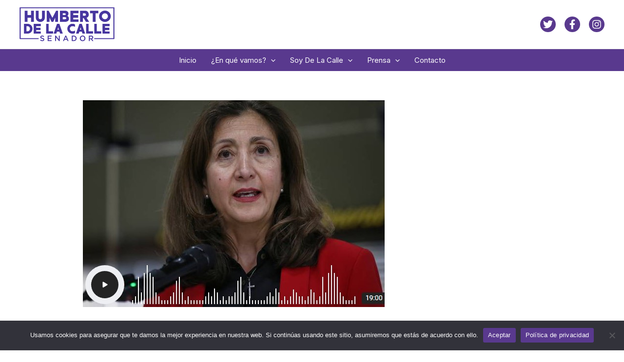

--- FILE ---
content_type: text/css
request_url: https://delacalle.com.co/wp-content/uploads/elementor/css/post-1903.css?ver=1708124103
body_size: 289
content:
.elementor-1903 .elementor-element.elementor-element-a7b6b61:not(.elementor-motion-effects-element-type-background), .elementor-1903 .elementor-element.elementor-element-a7b6b61 > .elementor-motion-effects-container > .elementor-motion-effects-layer{background-color:var( --e-global-color-text );}.elementor-1903 .elementor-element.elementor-element-a7b6b61{transition:background 0.3s, border 0.3s, border-radius 0.3s, box-shadow 0.3s;margin-top:10px;margin-bottom:0px;}.elementor-1903 .elementor-element.elementor-element-a7b6b61 > .elementor-background-overlay{transition:background 0.3s, border-radius 0.3s, opacity 0.3s;}.elementor-1903 .elementor-element.elementor-element-481bf66{text-align:center;}.elementor-1903 .elementor-element.elementor-element-481bf66 .elementor-heading-title{color:var( --e-global-color-astglobalcolor5 );font-size:31px;}.elementor-1903 .elementor-element.elementor-element-481bf66 > .elementor-widget-container{margin:25px 25px 20px 25px;}.elementor-1903 .elementor-element.elementor-element-181f6022 > .elementor-container{min-height:320px;}.elementor-1903 .elementor-element.elementor-element-181f6022:not(.elementor-motion-effects-element-type-background), .elementor-1903 .elementor-element.elementor-element-181f6022 > .elementor-motion-effects-container > .elementor-motion-effects-layer{background-color:#59398E;}.elementor-1903 .elementor-element.elementor-element-181f6022{transition:background 0.3s, border 0.3s, border-radius 0.3s, box-shadow 0.3s;}.elementor-1903 .elementor-element.elementor-element-181f6022 > .elementor-background-overlay{transition:background 0.3s, border-radius 0.3s, opacity 0.3s;}.elementor-1903 .elementor-element.elementor-element-1301078 .elementor-heading-title{color:#FFFFFF;font-weight:500;}.elementor-1903 .elementor-element.elementor-element-4abca7c8 .elementor-nav-menu .elementor-item{font-family:"Roboto", Sans-serif;font-weight:500;}.elementor-1903 .elementor-element.elementor-element-4abca7c8 .elementor-nav-menu--main .elementor-item{color:#FFFFFF;fill:#FFFFFF;}.elementor-1903 .elementor-element.elementor-element-4abca7c8 .elementor-nav-menu--main .elementor-item:hover,
					.elementor-1903 .elementor-element.elementor-element-4abca7c8 .elementor-nav-menu--main .elementor-item.elementor-item-active,
					.elementor-1903 .elementor-element.elementor-element-4abca7c8 .elementor-nav-menu--main .elementor-item.highlighted,
					.elementor-1903 .elementor-element.elementor-element-4abca7c8 .elementor-nav-menu--main .elementor-item:focus{color:#C9C9C9;fill:#C9C9C9;}.elementor-1903 .elementor-element.elementor-element-4abca7c8 .elementor-nav-menu--main:not(.e--pointer-framed) .elementor-item:before,
					.elementor-1903 .elementor-element.elementor-element-4abca7c8 .elementor-nav-menu--main:not(.e--pointer-framed) .elementor-item:after{background-color:#61CE7000;}.elementor-1903 .elementor-element.elementor-element-4abca7c8 .e--pointer-framed .elementor-item:before,
					.elementor-1903 .elementor-element.elementor-element-4abca7c8 .e--pointer-framed .elementor-item:after{border-color:#61CE7000;}.elementor-1903 .elementor-element.elementor-element-703b99fd .elementor-heading-title{color:#FFFFFF;font-weight:500;}.elementor-1903 .elementor-element.elementor-element-4f6eb3e8{--grid-template-columns:repeat(0, auto);--icon-size:20px;--grid-column-gap:22px;--grid-row-gap:0px;}.elementor-1903 .elementor-element.elementor-element-4f6eb3e8 .elementor-widget-container{text-align:left;}.elementor-1903 .elementor-element.elementor-element-4f6eb3e8 .elementor-social-icon{background-color:#FFFFFF;}.elementor-1903 .elementor-element.elementor-element-4f6eb3e8 .elementor-social-icon i{color:#59398E;}.elementor-1903 .elementor-element.elementor-element-4f6eb3e8 .elementor-social-icon svg{fill:#59398E;}@media(min-width:768px){.elementor-1903 .elementor-element.elementor-element-2a9c0da1{width:27.251%;}.elementor-1903 .elementor-element.elementor-element-2a59cc3b{width:39.082%;}}